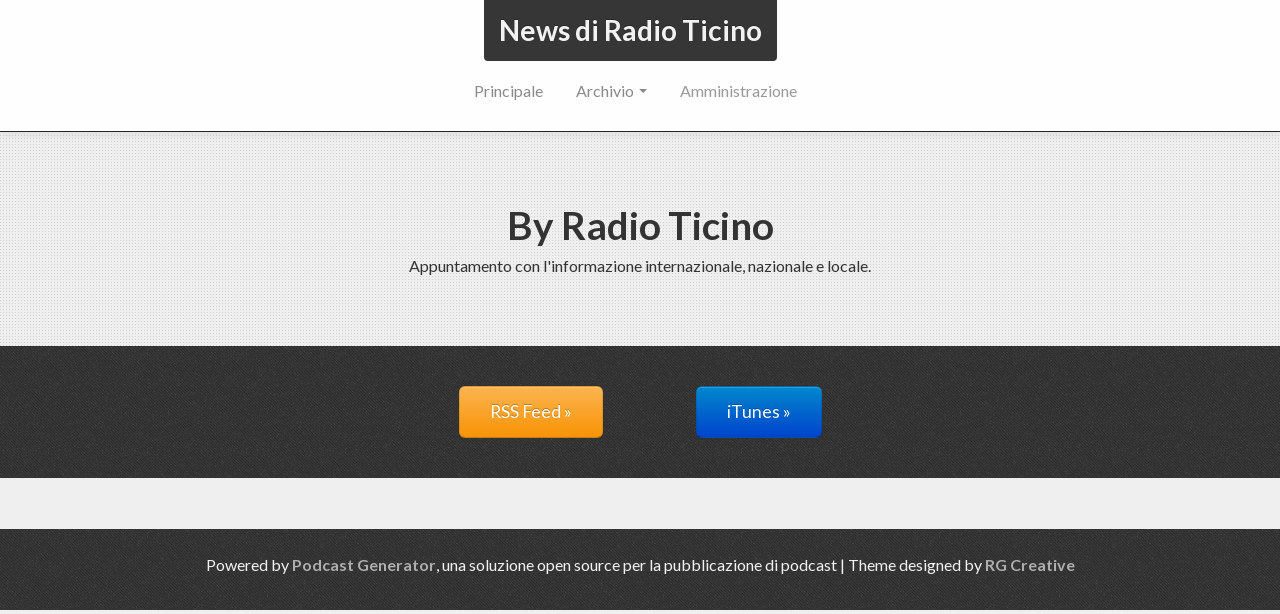

--- FILE ---
content_type: text/html; charset=UTF-8
request_url: https://radioticino.com/Podcast/News/?name=2020-11-21_rft_redazione_radio_ticino_news_edizione_ore_12.m4a
body_size: 1230
content:
<!DOCTYPE html>
<html lang="en">
  <head>
    <meta charset="utf-8">
    <title>News di Radio Ticino</title>
    <meta name="viewport" content="width=device-width, initial-scale=1.0">

		
		<meta name="Generator" content="Podcast Generator 2.6" />
		<meta name="Author" content="Radio Ticino" />
		<meta name="Description" content="Appuntamento con l'informazione internazionale, nazionale e locale." />
			
		<link href="https://radioticino.com/Podcast/News/feed.xml" rel="alternate" type="application/rss+xml" title="News di Radio Ticino RSS" />
			<meta property="og:title" content=" &laquo; News di Radio Ticino"/>
			<meta property="og:url" content="https://radioticino.com/Podcast/News/?name=2020-11-21_rft_redazione_radio_ticino_news_edizione_ore_12.m4a"/>
			
			<link rel="canonical" href="https://radioticino.com/Podcast/News/?name=2020-11-21_rft_redazione_radio_ticino_news_edizione_ore_12.m4a" />
			

    <!-- Le styles -->
    <link href="themes/exposure/style/bootstrap.css" rel="stylesheet">
    <link href="themes/exposure/style/bootstrap-responsive.css" rel="stylesheet">
    <link href="themes/common.css" rel="stylesheet"><link href="//maxcdn.bootstrapcdn.com/font-awesome/4.2.0/css/font-awesome.min.css" rel="stylesheet">
    <link href="themes/exposure/style/custom.css" rel="stylesheet">

    <link href='//fonts.googleapis.com/css?family=Lato:300,400,700' rel='stylesheet' type='text/css'>

    <!-- HTML5 shim, for IE6-8 support of HTML5 elements -->
    <!--[if lt IE 9]>
      <script src="http://html5shim.googlecode.com/svn/trunk/html5.js"></script>
    <![endif]-->

	<script type="text/javascript" src="components/js/admin.js"></script>

<script type="text/javascript" src="components/js/jquery.js"></script>

    
  </head>

  <body>

    <div class="navbar navbar-inverse navbar-fixed-top">
      <div class="navbar-inner">
        <div class="container-fluid">
          <a class="btn btn-navbar" data-toggle="collapse" data-target=".nav-collapse">
            <span class="icon-bar"></span>
            <span class="icon-bar"></span>
            <span class="icon-bar"></span>
          </a>
          <a class="brand" href="?p=home">News di Radio Ticino</a>
          <div class="nav-collapse collapse">
            <ul class="nav">
              <li><a href="?p=home">Principale</a></li>
             
		<li class="dropdown">
					<a href="#" class="dropdown-toggle" data-toggle="dropdown">Archivio <b class="caret"></b></a>
					<ul class="dropdown-menu"><li><a href="?p=archive&amp;cat=rft">RFT</a></li>
	 <li class="divider"></li>
	 <li><a href="?p=archive&amp;cat=all">Tutti gli Episodi</a></li>
	 </ul></li>
             <li class="wide"><p><a href="?p=admin" class="navbar-link">Amministrazione</a></p></li>
            </ul>
          </div><!--/.nav-collapse -->
        </div>
      </div>
    </div>

    <div class="jumbotron">
      <div class="container">

        <div class="row">
          <div class="span12">

            <h1 class="centered">By Radio Ticino </h1>
            <p class="centered">Appuntamento con l'informazione internazionale, nazionale e locale.</p>

          </div>
        </div><!-- /.row -->

      </div>
    </div><!-- /.jumbotron -->

    <div class="container-fluid dark">
      <div class="row-fluid">

        <div class="span12">

          <p class="centered no-margin">
            <a class="btn btn-warning btn-large" href="https://radioticino.com/Podcast/News/feed.xml">RSS Feed &raquo;</a>
            <a class="btn btn-primary btn-large" href="https://radioticino.com/Podcast/News/feed.xml">iTunes &raquo;</a>
          </p>

        </div><!-- /.span12 -->
      </div><!-- /.row -->
    </div><!-- /.container -->

    <div class="container mainbody">
      <div class="row">

        <div class="span9">
          
          

        </div><!-- /.span9 -->

        <div class="span3"> 
            
          
          
         
        </div><!--/span3-->

      </div><!-- /.row -->
    </div><!-- /.container -->

    <div class="container-fluid dark">
      <div class="row-fluid">

        <div class="span12">

          <footer>
            <p>Powered by <a href="http://podcastgen.sourceforge.net" title="Podcast Generator, una soluzione open source per la pubblicazione di podcast">Podcast Generator</a>, una soluzione open source per la pubblicazione di podcast | Theme designed by <a href="http://discoverrg.com/" target="_blank">RG Creative</a></p>
          </footer>

        </div><!--/.span12-->

      </div><!--/.row-->
    </div><!--/.container-fluid-->

    <!-- Le javascript
    ================================================== -->
    <!-- Placed at the end of the document so the pages load faster -->
	
	
	
    <script src="themes/exposure/js/bootstrap.js"></script>

  </body>
</html>
